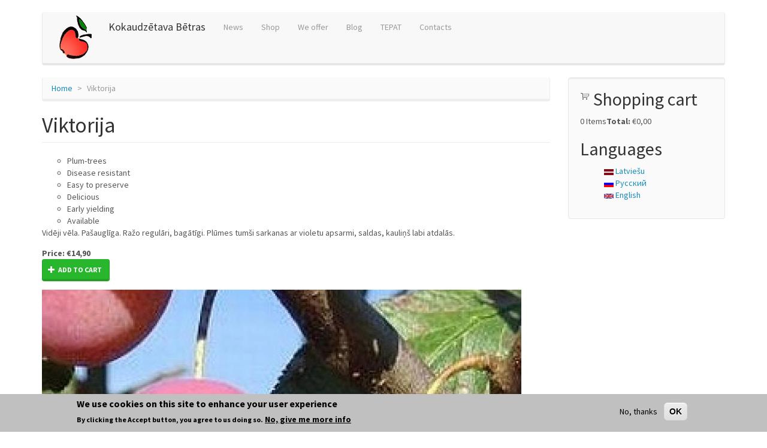

--- FILE ---
content_type: text/html; charset=utf-8
request_url: https://www.betras.lv/en/viktorija
body_size: 7050
content:
<!DOCTYPE html>
<html lang="en" dir="ltr" prefix="og: http://ogp.me/ns# fb: http://www.facebook.com/2008/fbml content: http://purl.org/rss/1.0/modules/content/ dc: http://purl.org/dc/terms/ foaf: http://xmlns.com/foaf/0.1/ rdfs: http://www.w3.org/2000/01/rdf-schema# sioc: http://rdfs.org/sioc/ns# sioct: http://rdfs.org/sioc/types# skos: http://www.w3.org/2004/02/skos/core# xsd: http://www.w3.org/2001/XMLSchema#">
<head>
  <link rel="profile" href="http://www.w3.org/1999/xhtml/vocab" />
  <meta name="viewport" content="width=device-width, initial-scale=1.0">
  <meta http-equiv="Content-Type" content="text/html; charset=utf-8" />
<meta name="Generator" content="Drupal 7 (http://drupal.org)" />
<link rel="canonical" href="/en/viktorija" />
<link rel="shortlink" href="/en/node/399" />
<link rel="shortcut icon" href="https://www.betras.lv/sites/default/files/favicon_01_0.png" type="image/png" />
  <title>Viktorija | Kokaudzētava Bētras</title>
  <link type="text/css" rel="stylesheet" href="https://www.betras.lv/sites/default/files/css/css_lQaZfjVpwP_oGNqdtWCSpJT1EMqXdMiU84ekLLxQnc4.css" media="all" />
<link type="text/css" rel="stylesheet" href="https://www.betras.lv/sites/default/files/css/css_44ndiANf2MA3Gkk33yLTc1ChZxJBmX4unT30qQyKl-M.css" media="all" />
<link type="text/css" rel="stylesheet" href="https://www.betras.lv/sites/default/files/css/css_9Wsw2xtH4Aavld7MgyH5qsnTZhb0xdaqGNM6CL7PecY.css" media="all" />
<link type="text/css" rel="stylesheet" href="https://cdn.jsdelivr.net/npm/bootswatch@3.4.0/lumen/bootstrap.min.css" media="all" />
<link type="text/css" rel="stylesheet" href="https://cdn.jsdelivr.net/npm/@unicorn-fail/drupal-bootstrap-styles@0.0.2/dist/3.3.6/7.x-3.x/drupal-bootstrap-lumen.min.css" media="all" />
<link type="text/css" rel="stylesheet" href="https://www.betras.lv/sites/default/files/css/css_xXJAaEmSfifq5J_Wzn0mlPMisnEg1wku0F-54QCv8SU.css" media="all" />
  <!-- HTML5 element support for IE6-8 -->
  <!--[if lt IE 9]>
    <script src="https://cdn.jsdelivr.net/html5shiv/3.7.3/html5shiv-printshiv.min.js"></script>
  <![endif]-->
  <script src="https://www.betras.lv/sites/default/files/js/js_6UR8aB1w5-y_vdUUdWDWlX2QhWu_qIXlEGEV48YgV-c.js"></script>
<script src="https://www.betras.lv/sites/default/files/js/js_xn13tFP0Wchgh44GjkKC116g7nCGcBi-e5B6YjQHneA.js"></script>
<script src="https://cdn.jsdelivr.net/npm/bootstrap@3.4.1/dist/js/bootstrap.min.js"></script>
<script src="https://www.betras.lv/sites/default/files/js/js_kMg7W1sZANW-JVt-y1p4g6o0k68QXbUoYrBuKkRfQvo.js"></script>
<script src="https://www.betras.lv/sites/default/files/js/js_waP91NpgGpectm_6Y2XDEauLJ8WCSCBKmmA87unpp2E.js"></script>
<script src="https://www.betras.lv/sites/default/files/googleanalytics/js?t088u1"></script>
<script>window.dataLayer = window.dataLayer || [];function gtag(){dataLayer.push(arguments)};gtag("js", new Date());gtag("set", "developer_id.dMDhkMT", true);gtag("config", "UA-1818632-1", {"groups":"default","anonymize_ip":true});</script>
<script>jQuery.extend(Drupal.settings, {"basePath":"\/","pathPrefix":"en\/","setHasJsCookie":0,"ajaxPageState":{"theme":"bootstrapBetras","theme_token":"_QBOFgbciMD8Vm0gTNZ7SHURcA8tDf3jrmBlSdMLSfM","js":{"0":1,"sites\/all\/modules\/eu_cookie_compliance\/js\/eu_cookie_compliance.min.js":1,"sites\/all\/themes\/bootstrap\/js\/bootstrap.js":1,"sites\/all\/modules\/jquery_update\/replace\/jquery\/2.2\/jquery.min.js":1,"misc\/jquery-extend-3.4.0.js":1,"misc\/jquery-html-prefilter-3.5.0-backport.js":1,"misc\/jquery.once.js":1,"misc\/drupal.js":1,"sites\/all\/modules\/jquery_update\/js\/jquery_browser.js":1,"sites\/all\/modules\/jquery_update\/replace\/ui\/ui\/minified\/jquery.ui.effect.min.js":1,"sites\/all\/modules\/eu_cookie_compliance\/js\/jquery.cookie-1.4.1.min.js":1,"misc\/form-single-submit.js":1,"https:\/\/cdn.jsdelivr.net\/npm\/bootstrap@3.4.1\/dist\/js\/bootstrap.min.js":1,"sites\/all\/modules\/back_to_top\/js\/back_to_top.js":1,"sites\/all\/modules\/google_analytics\/googleanalytics.js":1,"https:\/\/www.betras.lv\/sites\/default\/files\/googleanalytics\/js?t088u1":1,"1":1},"css":{"modules\/system\/system.base.css":1,"modules\/field\/theme\/field.css":1,"modules\/node\/node.css":1,"sites\/all\/modules\/ubercart\/uc_order\/uc_order.css":1,"sites\/all\/modules\/ubercart\/uc_product\/uc_product.css":1,"sites\/all\/modules\/ubercart\/uc_store\/uc_store.css":1,"sites\/all\/modules\/views\/css\/views.css":1,"sites\/all\/modules\/back_to_top\/css\/back_to_top.css":1,"sites\/all\/modules\/ctools\/css\/ctools.css":1,"sites\/all\/modules\/ubercart\/uc_cart\/uc_cart_block.css":1,"modules\/locale\/locale.css":1,"sites\/all\/modules\/eu_cookie_compliance\/css\/eu_cookie_compliance.css":1,"public:\/\/ctools\/css\/2b46b3c57e40a09f81f7e4bdfe9e7610.css":1,"https:\/\/cdn.jsdelivr.net\/npm\/bootswatch@3.4.0\/lumen\/bootstrap.min.css":1,"https:\/\/cdn.jsdelivr.net\/npm\/@unicorn-fail\/drupal-bootstrap-styles@0.0.2\/dist\/3.3.6\/7.x-3.x\/drupal-bootstrap-lumen.min.css":1,"sites\/all\/themes\/bootstrapBetras\/css\/style.css":1}},"back_to_top":{"back_to_top_button_trigger":"100","back_to_top_button_text":"Back to top","#attached":{"library":[["system","ui"]]}},"eu_cookie_compliance":{"cookie_policy_version":"1.0.0","popup_enabled":1,"popup_agreed_enabled":0,"popup_hide_agreed":0,"popup_clicking_confirmation":false,"popup_scrolling_confirmation":false,"popup_html_info":"\u003Cdiv class=\u0022eu-cookie-compliance-banner eu-cookie-compliance-banner-info eu-cookie-compliance-banner--opt-out\u0022\u003E\n  \u003Cdiv class=\u0022popup-content info\u0022\u003E\n        \u003Cdiv id=\u0022popup-text\u0022\u003E\n      \u003Ch2\u003EWe use cookies on this site to enhance your user experience\u003C\/h2\u003E\n\u003Cp\u003EBy clicking the Accept button, you agree to us doing so.\u003C\/p\u003E\n              \u003Cbutton type=\u0022button\u0022 class=\u0022find-more-button eu-cookie-compliance-more-button\u0022\u003ENo, give me more info\u003C\/button\u003E\n          \u003C\/div\u003E\n    \n    \u003Cdiv id=\u0022popup-buttons\u0022 class=\u0022\u0022\u003E\n            \u003Cbutton type=\u0022button\u0022 class=\u0022decline-button eu-cookie-compliance-secondary-button\u0022\u003ENo, thanks\u003C\/button\u003E\n              \u003Cbutton type=\u0022button\u0022 class=\u0022agree-button eu-cookie-compliance-default-button\u0022 \u003EOK\u003C\/button\u003E\n          \u003C\/div\u003E\n  \u003C\/div\u003E\n\u003C\/div\u003E","use_mobile_message":false,"mobile_popup_html_info":"\u003Cdiv class=\u0022eu-cookie-compliance-banner eu-cookie-compliance-banner-info eu-cookie-compliance-banner--opt-out\u0022\u003E\n  \u003Cdiv class=\u0022popup-content info\u0022\u003E\n        \u003Cdiv id=\u0022popup-text\u0022\u003E\n      \u003Ch2\u003EWe use cookies on this site to enhance your user experience\u003C\/h2\u003E\n\u003Cp\u003EBy tapping the Accept button, you agree to us doing so.\u003C\/p\u003E\n              \u003Cbutton type=\u0022button\u0022 class=\u0022find-more-button eu-cookie-compliance-more-button\u0022\u003ENo, give me more info\u003C\/button\u003E\n          \u003C\/div\u003E\n    \n    \u003Cdiv id=\u0022popup-buttons\u0022 class=\u0022\u0022\u003E\n            \u003Cbutton type=\u0022button\u0022 class=\u0022decline-button eu-cookie-compliance-secondary-button\u0022\u003ENo, thanks\u003C\/button\u003E\n              \u003Cbutton type=\u0022button\u0022 class=\u0022agree-button eu-cookie-compliance-default-button\u0022 \u003EOK\u003C\/button\u003E\n          \u003C\/div\u003E\n  \u003C\/div\u003E\n\u003C\/div\u003E\n","mobile_breakpoint":"768","popup_html_agreed":"\u003Cdiv\u003E\n  \u003Cdiv class=\u0022popup-content agreed\u0022\u003E\n    \u003Cdiv id=\u0022popup-text\u0022\u003E\n      \u003Ch2\u003EThank you for accepting cookies\u003C\/h2\u003E\n\u003Cp\u003EYou can now hide this message or find out more about cookies.\u003C\/p\u003E\n    \u003C\/div\u003E\n    \u003Cdiv id=\u0022popup-buttons\u0022\u003E\n      \u003Cbutton type=\u0022button\u0022 class=\u0022hide-popup-button eu-cookie-compliance-hide-button\u0022\u003EHide\u003C\/button\u003E\n              \u003Cbutton type=\u0022button\u0022 class=\u0022find-more-button eu-cookie-compliance-more-button-thank-you\u0022 \u003EMore info\u003C\/button\u003E\n          \u003C\/div\u003E\n  \u003C\/div\u003E\n\u003C\/div\u003E","popup_use_bare_css":false,"popup_height":"auto","popup_width":"100%","popup_delay":100,"popup_link":"https:\/\/betras.lv\/lv\/content\/noteikumi#h4","popup_link_new_window":1,"popup_position":null,"fixed_top_position":1,"popup_language":"en","store_consent":false,"better_support_for_screen_readers":0,"reload_page":0,"domain":"","domain_all_sites":0,"popup_eu_only_js":0,"cookie_lifetime":"100","cookie_session":false,"disagree_do_not_show_popup":0,"method":"opt_out","allowed_cookies":"","withdraw_markup":"\u003Cbutton type=\u0022button\u0022 class=\u0022eu-cookie-withdraw-tab\u0022\u003EPrivacy settings\u003C\/button\u003E\n\u003Cdiv class=\u0022eu-cookie-withdraw-banner\u0022\u003E\n  \u003Cdiv class=\u0022popup-content info\u0022\u003E\n    \u003Cdiv id=\u0022popup-text\u0022\u003E\n      \u003Ch2\u003EWe use cookies on this site to enhance your user experience\u003C\/h2\u003E\n\u003Cp\u003EYou have given your consent for us to set cookies.\u003C\/p\u003E\n    \u003C\/div\u003E\n    \u003Cdiv id=\u0022popup-buttons\u0022\u003E\n      \u003Cbutton type=\u0022button\u0022 class=\u0022eu-cookie-withdraw-button\u0022\u003EWithdraw consent\u003C\/button\u003E\n    \u003C\/div\u003E\n  \u003C\/div\u003E\n\u003C\/div\u003E\n","withdraw_enabled":false,"withdraw_button_on_info_popup":0,"cookie_categories":[],"cookie_categories_details":[],"enable_save_preferences_button":1,"cookie_name":"","cookie_value_disagreed":"0","cookie_value_agreed_show_thank_you":"1","cookie_value_agreed":"2","containing_element":"body","automatic_cookies_removal":"","close_button_action":"close_banner"},"googleanalytics":{"account":["UA-1818632-1"],"trackOutbound":1,"trackMailto":1,"trackDownload":1,"trackDownloadExtensions":"7z|aac|arc|arj|asf|asx|avi|bin|csv|doc(x|m)?|dot(x|m)?|exe|flv|gif|gz|gzip|hqx|jar|jpe?g|js|mp(2|3|4|e?g)|mov(ie)?|msi|msp|pdf|phps|png|ppt(x|m)?|pot(x|m)?|pps(x|m)?|ppam|sld(x|m)?|thmx|qtm?|ra(m|r)?|sea|sit|tar|tgz|torrent|txt|wav|wma|wmv|wpd|xls(x|m|b)?|xlt(x|m)|xlam|xml|z|zip"},"urlIsAjaxTrusted":{"\/en\/viktorija":true},"bootstrap":{"anchorsFix":"0","anchorsSmoothScrolling":"0","formHasError":1,"popoverEnabled":1,"popoverOptions":{"animation":1,"html":0,"placement":"right","selector":"","trigger":"click","triggerAutoclose":1,"title":"","content":"","delay":0,"container":"body"},"tooltipEnabled":1,"tooltipOptions":{"animation":1,"html":0,"placement":"auto left","selector":"","trigger":"hover focus","delay":0,"container":"body"}}});</script>
</head>
<body class="html not-front not-logged-in one-sidebar sidebar-second page-node page-node- page-node-399 node-type-skirnessaraksts uc-product-node i18n-en">
  <div id="skip-link">
    <a href="#main-content" class="element-invisible element-focusable">Skip to main content</a>
  </div>
    <header id="navbar" role="banner" class="navbar container navbar-default">
  <div class="container">
    <div class="navbar-header">
              <a class="logo navbar-btn pull-left" href="/en" title="Home">
          <img src="https://www.betras.lv/sites/default/files/date4.png" alt="Home" />
        </a>
      
              <a class="name navbar-brand" href="/en" title="Home">Kokaudzētava Bētras</a>
      
              <button type="button" class="navbar-toggle" data-toggle="collapse" data-target="#navbar-collapse">
          <span class="sr-only">Toggle navigation</span>
          <span class="icon-bar"></span>
          <span class="icon-bar"></span>
          <span class="icon-bar"></span>
        </button>
          </div>

          <div class="navbar-collapse collapse" id="navbar-collapse">
        <nav role="navigation">
                      <ul class="menu nav navbar-nav"><li class="first collapsed"><a href="/en" title="">News</a></li>
<li class="leaf"><a href="/en/shop">Shop</a></li>
<li class="leaf"><a href="/en/piedavajums" title="">We offer</a></li>
<li class="collapsed"><a href="/en/betras-blog" title="">Blog</a></li>
<li class="collapsed"><a href="/en/content/naskojamies-veseligi" title="sukādes un sīrups">TEPAT</a></li>
<li class="last leaf"><a href="/en/content/how-find-us">Contacts</a></li>
</ul>                                      </nav>
      </div>
      </div>
</header>

<div class="main-container container">

  <header role="banner" id="page-header">
    
      </header> <!-- /#page-header -->

  <div class="row">

    
    <section class="col-sm-9">
            <ol class="breadcrumb"><li><a href="/en">Home</a></li>
<li class="active">Viktorija</li>
</ol>      <a id="main-content"></a>
                    <h1 class="page-header">Viktorija</h1>
                                                          <div class="region region-content">
    <section id="block-system-main" class="block block-system clearfix">

      
  <div  about="/en/viktorija" typeof="sioc:Item foaf:Document" class="ds-1col node node-skirnessaraksts view-mode-full clearfix">

  
  <div class="field field-name-field-product-group field-type-taxonomy-term-reference field-label-hidden"><div class="field-items"><div class="field-item even">Plum-trees</div></div></div><div class="field field-name-field-product-best-properties field-type-taxonomy-term-reference field-label-hidden"><div class="field-items"><div class="field-item even">Disease resistant</div><div class="field-item odd">Easy to preserve</div><div class="field-item even">Delicious</div><div class="field-item odd">Early yielding</div></div></div><div class="field field-name-field-product-availability field-type-taxonomy-term-reference field-label-hidden"><div class="field-items"><div class="field-item even">Available</div></div></div><div class="field field-name-body field-type-text-with-summary field-label-hidden"><div class="field-items"><div class="field-item even" property="content:encoded"><p>Vidēji vēla. Pašauglīga. Ražo regulāri, bagātīgi. Plūmes tumši sarkanas ar violetu apsarmi, saldas, kauliņš labi atdalās.</p>
</div></div></div><div  class="product-info sell-price"><span class="uc-price-label">Price:</span> <span class="uc-price">€14,90</span></div><div class="add-to-cart"><form action="/en/viktorija" method="post" id="uc-product-add-to-cart-form-399" accept-charset="UTF-8"><div><input type="hidden" name="qty" value="1" />
<input type="hidden" name="form_build_id" value="form-LoGzBCTpaDfrqljvxSKv9PHb4YOIOk3rmCi6GMAmhwQ" />
<input type="hidden" name="form_id" value="uc_product_add_to_cart_form_399" />
<div class="form-actions form-wrapper form-group" id="edit-actions"><button class="node-add-to-cart btn btn-success form-submit icon-before" type="submit" id="edit-submit-399" name="op" value="Add to cart"><span class="icon glyphicon glyphicon-plus" aria-hidden="true"></span>
 Add to cart</button>
</div></div></form></div><div class="field field-name-field-product-picture field-type-image field-label-hidden"><div class="field-items"><div class="field-item even"><img typeof="foaf:Image" class="img-responsive" src="https://www.betras.lv/sites/default/files/styles/product_picture_800x600/public/Viktorija-1.jpg?itok=hUQZPL9-" width="800" height="600" alt="" /></div></div></div></div>


</section>
<section id="block-views-linked-products-block" class="block block-views clearfix">

        <h2 class="block-title">Similar products</h2>
    
  <div class="view view-linked-products view-id-linked_products view-display-id-block view-dom-id-cdedb122072cbcf7e3463a8a0370bec2">
        
  
  
      <div class="view-content">
        <div class="views-row views-row-1 views-row-odd views-row-first">
      
  <div class="views-field views-field-title">        <h3 class="field-content"><a href="/en/emma-lepermane">Emma Lepermane</a></h3>  </div>  
  <div class="views-field views-field-field-product-picture">        <div class="field-content"></div>  </div>  </div>
  <div class="views-row views-row-2 views-row-even">
      
  <div class="views-field views-field-title">        <h3 class="field-content"><a href="/en/ontario">Ontario</a></h3>  </div>  
  <div class="views-field views-field-field-product-picture">        <div class="field-content"></div>  </div>  </div>
  <div class="views-row views-row-3 views-row-odd">
      
  <div class="views-field views-field-title">        <h3 class="field-content"><a href="/en/zala-renklode">Zaļā  Renklode</a></h3>  </div>  
  <div class="views-field views-field-field-product-picture">        <div class="field-content"></div>  </div>  </div>
  <div class="views-row views-row-4 views-row-even">
      
  <div class="views-field views-field-title">        <h3 class="field-content"><a href="/en/perdrigon">Perdrigon</a></h3>  </div>  
  <div class="views-field views-field-field-product-picture">        <div class="field-content"><a href="/en/perdrigon"><img typeof="foaf:Image" class="img-responsive" src="https://www.betras.lv/sites/default/files/styles/thumbnail/public/pergrigon_Limbazi.jpg?itok=1jR20q-Q" width="67" height="100" alt="" /></a></div>  </div>  </div>
  <div class="views-row views-row-5 views-row-odd">
      
  <div class="views-field views-field-title">        <h3 class="field-content"><a href="/en/skoroplodnaja">Skoroplodnaja</a></h3>  </div>  
  <div class="views-field views-field-field-product-picture">        <div class="field-content"><a href="/en/skoroplodnaja"><img typeof="foaf:Image" class="img-responsive" src="https://www.betras.lv/sites/default/files/styles/thumbnail/public/skoroplodnaja.jpg?itok=s1Xlxk13" width="100" height="73" alt="" /></a></div>  </div>  </div>
  <div class="views-row views-row-6 views-row-even">
      
  <div class="views-field views-field-title">        <h3 class="field-content"><a href="/en/kometa">Komēta</a></h3>  </div>  
  <div class="views-field views-field-field-product-picture">        <div class="field-content"><a href="/en/kometa"><img typeof="foaf:Image" class="img-responsive" src="https://www.betras.lv/sites/default/files/styles/thumbnail/public/Kometa_i-1.jpg?itok=49wHehIy" width="75" height="100" alt="" /></a></div>  </div>  </div>
  <div class="views-row views-row-7 views-row-odd views-row-last">
      
  <div class="views-field views-field-title">        <h3 class="field-content"><a href="/en/ulenas-renklode">Ulenas Renklode</a></h3>  </div>  
  <div class="views-field views-field-field-product-picture">        <div class="field-content"><a href="/en/ulenas-renklode"><img typeof="foaf:Image" class="img-responsive" src="https://www.betras.lv/sites/default/files/styles/thumbnail/public/Ulenas_renklode.jpg?itok=KKd874f4" width="100" height="75" alt="" /></a></div>  </div>  </div>
    </div>
  
  
  
  
  
  
</div>
</section>
  </div>
    </section>

          <aside class="col-sm-3" role="complementary">
          <div class="region region-sidebar-second well">
    <section id="block-uc-cart-cart" class="block block-uc-cart clearfix">

        <h2 class="block-title"><a href="/en/cart"><span class="cart-block-icon-empty" title="View your shopping cart."></span></a><span class="cart-block-title-bar">Shopping cart</span></h2>
    
  <p class="cart-block-items collapsed uc-cart-empty">There are no products in your shopping cart.</p><table class="cart-block-summary"><tbody><tr><td class="cart-block-summary-items"><span class="num-items">0</span> Items</td><td class="cart-block-summary-total"><label>Total:</label> <span class="uc-price">€0,00</span></td></tr></tbody></table>
</section>
<section id="block-locale-language" class="block block-locale clearfix">

        <h2 class="block-title">Languages</h2>
    
  <ul class="language-switcher-locale-url"><li class="lv first"><a href="/lv/viktorija" class="language-link" xml:lang="lv"><img class="language-icon img-responsive" typeof="foaf:Image" src="https://www.betras.lv/sites/all/modules/languageicons/flags/lv.png" width="16" height="12" alt="Latviešu" title="Latviešu" /> Latviešu</a></li>
<li class="ru"><a href="/ru/viktorija" class="language-link" xml:lang="ru"><img class="language-icon img-responsive" typeof="foaf:Image" src="https://www.betras.lv/sites/all/modules/languageicons/flags/ru.png" width="16" height="12" alt="Русский" title="Русский" /> Русский</a></li>
<li class="en last active"><a href="/en/viktorija" class="language-link active" xml:lang="en"><img class="language-icon img-responsive" typeof="foaf:Image" src="https://www.betras.lv/sites/all/modules/languageicons/flags/en.png" width="16" height="12" alt="English" title="English" /> English</a></li>
</ul>
</section>
  </div>
      </aside>  <!-- /#sidebar-second -->
    
  </div>
</div>

  <footer class="footer container">
      <div class="region region-footer">
    <section id="block-block-1" class="block block-block clearfix">

      
  <div>
<div class="row">
<div class="col-sm-4">Kokaudzētava "Bētras" reģ. nr 41701004535<br />
Ozolnieku novads, Salgales pagasts, LV-3045<br />
Telefons: +371 29494883  <a href="mailto:Uldis.Gross@betras.lv">Uldis.Gross@betras.lv</a></div>
<div class="col-sm-4">
<a href="/content/noteikumi#h1">Vispārīgie noteikumi</a><br /><a href="/content/noteikumi#h2">Piegādes noteikumi</a><br /><a href="/content/noteikumi#h3">Atgriešanas noteikumi</a><br /><a href="/content/noteikumi#h4">Privātuma politika</a>
</div>
<div class="col-sm-4">
<img alt="" src="/sites/default/files/pictures/vmlogo-300x108.png" style="width: 300px; height: 108px;" /></div>
</div>
</div>

</section>
  </div>
  </footer>
  <script>window.eu_cookie_compliance_cookie_name = "";</script>
<script src="https://www.betras.lv/sites/default/files/js/js_b5uBqrfPrs_UEmgBeVFSOcXgjdijNE3mS-ZnwQ0jdnU.js"></script>
<script src="https://www.betras.lv/sites/default/files/js/js_MRdvkC2u4oGsp5wVxBG1pGV5NrCPW3mssHxIn6G9tGE.js"></script>
</body>
</html>


--- FILE ---
content_type: text/css
request_url: https://www.betras.lv/sites/default/files/css/css_xXJAaEmSfifq5J_Wzn0mlPMisnEg1wku0F-54QCv8SU.css
body_size: 850
content:
.language-icon{display:inline;}.language-switcher-locale-url{list-style-type:none;}.product_menu li{margin:5px 0 5px 0;}.view-offers .views-row{border:1px solid #e7e7e7;padding:19px;margin-bottom:20px;background-color:#fafafa;border-radius:4px;box-shadow:inset 0 1px 1px rgba(0,0,0,0.05);}.view-offers  img{margin-top:20px;}.node-skirnessaraksts .field-type-taxonomy-term-reference .field-item{margin-left:3em;display:list-item;list-style-type:circle;}.node-skirnessaraksts .field-name-body,.node-skirnessaraksts .field-type-image,.node-skirnessaraksts .add-to-cart{margin-bottom:1em;}.node-skirnessaraksts .sell-price{font-weight:bold;}.views-field-sell-price{margin-top:1em;font-weight:bold;}#uc-termsofservice-agreement-checkout-pane-body .links{display:none;}.view-linked-products .views-row{margin-bottom:1em;}#uc-cart-pane-coupon{border:none;}
